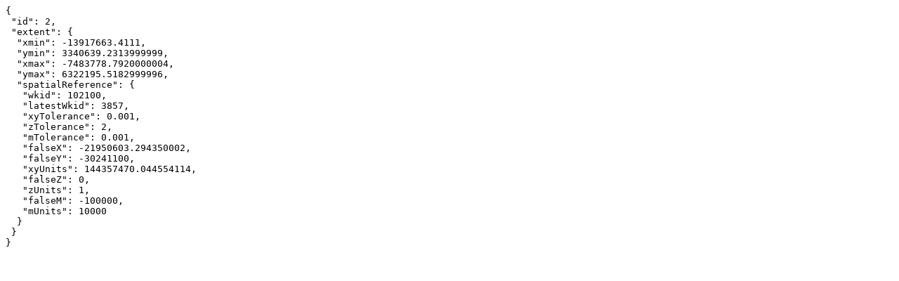

--- FILE ---
content_type: text/plain;charset=UTF-8
request_url: https://tigerweb.geo.census.gov/arcgis/rest/services/Generalized_ACS2021/School/MapServer/2?f=pjson&returnUpdates=true&
body_size: 463
content:
{
 "id": 2,
 "extent": {
  "xmin": -13917663.4111,
  "ymin": 3340639.2313999999,
  "xmax": -7483778.7920000004,
  "ymax": 6322195.5182999996,
  "spatialReference": {
   "wkid": 102100,
   "latestWkid": 3857,
   "xyTolerance": 0.001,
   "zTolerance": 2,
   "mTolerance": 0.001,
   "falseX": -21950603.294350002,
   "falseY": -30241100,
   "xyUnits": 144357470.044554114,
   "falseZ": 0,
   "zUnits": 1,
   "falseM": -100000,
   "mUnits": 10000
  }
 }
}